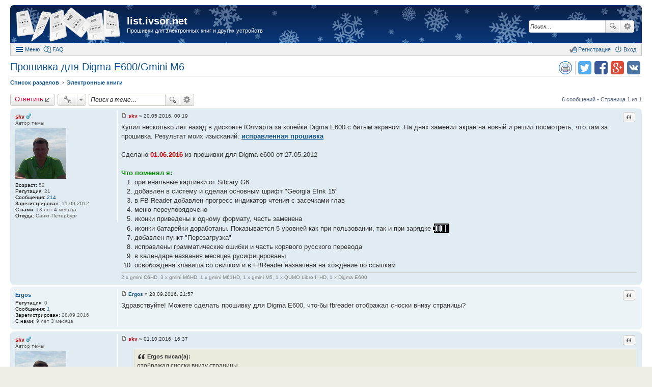

--- FILE ---
content_type: text/html; charset=UTF-8
request_url: https://list.ivsor.net/forum/viewtopic.php?f=3&t=22&sid=0ab0bbb7bbd69342f30e2287eec4b63d
body_size: 8215
content:
<!DOCTYPE html>
<html dir="ltr" lang="ru">
<head>
<meta charset="utf-8" />
<meta http-equiv="X-UA-Compatible" content="IE=edge">
<meta name="viewport" content="width=device-width, initial-scale=1" />
<meta name="keywords" content="gmini,M6HD,M6FHD,C6HD,C6LHD,e601hd,R60G,qumo,libro II HD,EB602 ,boeye,szboeye,G6,G6A,G6B,G6AB,zalman,VE-400,VE-300" /><meta name="description" content="Прошивки для электронных книг и других устройств" />
<title>Прошивка для Digma E600/Gmini M6 - Электронные книги - list.ivsor.net</title>

	<link rel="alternate" type="application/atom+xml" title="Новые сообщения" href="https://list.ivsor.net/forum/feed.php">	<link rel="alternate" type="application/atom+xml" title="Новости" href="https://list.ivsor.net/forum/feed.php?mode=news">		<link rel="alternate" type="application/atom+xml" title="Новые темы" href="https://list.ivsor.net/forum/feed.php?mode=topics">	<link rel="alternate" type="application/atom+xml" title="Активные темы" href="https://list.ivsor.net/forum/feed.php?mode=topics_active">	<link rel="alternate" type="application/atom+xml" title="Раздел - Электронные книги" href="https://list.ivsor.net/forum/feed.php?f=3">	<link rel="alternate" type="application/atom+xml" title="Тема - Прошивка для Digma E600/Gmini M6" href="https://list.ivsor.net/forum/feed.php?f=3&amp;t=22">	
	<link rel="canonical" href="https://list.ivsor.net/forum/viewtopic.php?f=3&amp;t=22">

<link href="./styles/prosilver_ex/theme/stylesheet.css?assets_version=22" rel="stylesheet">
<link href="./styles/prosilver_ex/theme/responsive.css?assets_version=22" rel="stylesheet" media="all and (max-width: 700px)">

<style>
	#wrap {
		max-width: 1280px;
	}
	.forum_read.hide-icon .forum-image {
		opacity: 0.6;
	}
</style>


<!--[if lte IE 9]>
	<link href="./styles/prosilver_ex/theme/tweaks.css?assets_version=22" rel="stylesheet">
<![endif]-->





</head>
<body id="phpbb" class="nojs notouch section-viewtopic ltr  new-year">


<div id="wrap">
	<div id="back-to-top" title="Наверх"></div>		<div id="page-header"  style="padding-top:10px;">
		<div class="headerbar" role="banner">
			<div class="inner">

			<div id="site-description">
				<a id="logo" class="logo" href="./index.php?sid=fbae44b00bb8ef70d4857f8ad8f7784a" title="Список разделов"><span class="imageset site_logo"></span></a>
				<h1><a href="./index.php?sid=fbae44b00bb8ef70d4857f8ad8f7784a">list.ivsor.net</a></h1>
				<p>Прошивки для электронных книг и других устройств</p>			</div>

									<div id="search-box" class="search-box search-header" role="search">
				<form action="./search.php?sid=fbae44b00bb8ef70d4857f8ad8f7784a" method="get" id="search">
				<fieldset>
					<input name="keywords" id="keywords" type="search" maxlength="128" title="Ключевые слова" class="inputbox search tiny" size="20" value="" placeholder="Поиск…" />
					<button class="button icon-button search-icon" type="submit" title="Поиск">Поиск</button>
					<a href="./search.php?sid=fbae44b00bb8ef70d4857f8ad8f7784a" class="button icon-button search-adv-icon" title="Расширенный поиск">Расширенный поиск</a>
					<input type="hidden" name="sid" value="fbae44b00bb8ef70d4857f8ad8f7784a" />

				</fieldset>
				</form>
			</div>
			
			</div>
		</div>
				<div id="main-menu" role="navigation">
	<div class="inner">

	<ul id="nav-main" class="linklist bulletin" role="menubar">

		<li id="quick-links" class="small-icon responsive-menu dropdown-container" data-skip-responsive="true">
			<a href="#" class="responsive-menu-link dropdown-trigger">Меню</a>
			<div class="dropdown hidden">
				<ul class="dropdown-contents" role="menu">
					
											<li class="separator"></li>
																								<li class="small-icon icon-search-unanswered"><a href="./search.php?search_id=unanswered&amp;sid=fbae44b00bb8ef70d4857f8ad8f7784a" role="menuitem">Темы без ответов</a></li>
						<li class="small-icon icon-search-active"><a href="./search.php?search_id=active_topics&amp;sid=fbae44b00bb8ef70d4857f8ad8f7784a" role="menuitem">Активные темы</a></li>
						<li class="separator"></li>
						<li class="small-icon icon-search"><a href="./search.php?sid=fbae44b00bb8ef70d4857f8ad8f7784a" role="menuitem">Поиск</a></li>
					
											<li class="separator"></li>
						<li class="small-icon icon-members"><a href="./memberlist.php?sid=fbae44b00bb8ef70d4857f8ad8f7784a" role="menuitem">Пользователи</a></li>						<li class="small-icon icon-team"><a href="./memberlist.php?mode=team&amp;sid=fbae44b00bb8ef70d4857f8ad8f7784a" role="menuitem">Наша команда</a></li>										<li class="separator"></li>

									</ul>
			</div>
		</li>

				<li class="small-icon icon-faq" data-skip-responsive="true"><a href="./faq.php?sid=fbae44b00bb8ef70d4857f8ad8f7784a" rel="help" title="Часто задаваемые вопросы" role="menuitem">FAQ</a></li>
						
			<li class="small-icon icon-logout rightside" data-skip-responsive="true"><a rel="nofollow" href="./ucp.php?mode=login&amp;sid=fbae44b00bb8ef70d4857f8ad8f7784a" title="Вход" accesskey="x" role="menuitem">Вход</a></li>
					<li class="small-icon icon-register rightside" data-skip-responsive="true"><a rel="nofollow" href="./ucp.php?mode=register&amp;sid=fbae44b00bb8ef70d4857f8ad8f7784a" role="menuitem">Регистрация</a></li>
						</ul>

	</div>
</div>
	</div>

	
	<div id="page-body" role="main" class="mp-on-left">
		
		
<ul class="header-icons">
		<script>
	(function(){
		var url = encodeURIComponent(document.location.href);
		var title = encodeURIComponent(document.title);
		document.write('<li><a rel="nofollow" target="_blank" href="https://vk.com/share.php?url='+url+'&amp;title='+title+'" title="Поделиться в vk.com" class="icon-vkontakte">Поделиться в vk.com</a></li>');
		document.write('<li><a rel="nofollow" target="_blank" href="https://plus.google.com/share?url='+url+'" title="Поделиться в Google Plus" class="icon-google-plus">Поделиться в Google Plus</a></li>');
		document.write('<li><a rel="nofollow" target="_blank" href="https://facebook.com/sharer.php?u='+url+'" title="Поделиться в facebook.com" class="icon-facebook">Поделиться в facebook.com</a></li>');
		document.write('<li class="divider"><a rel="nofollow" target="_blank" href="https://twitter.com/intent/tweet?text='+title+'&amp;url='+url+'" title="Поделиться в twitter.com" class="icon-twitter">Поделиться в twitter.com</a></li>');
	})();
	</script>
	
	
	<li><a rel="nofollow" href="./viewtopic.php?f=3&amp;t=22&amp;sid=fbae44b00bb8ef70d4857f8ad8f7784a&amp;view=print" title="Версия для печати" class="icon-header-print">Версия для печати</a></li>
	
	
	
	
	</ul>

<h2 class="topic-title"><a href="./viewtopic.php?f=3&amp;t=22&amp;sid=fbae44b00bb8ef70d4857f8ad8f7784a">Прошивка для Digma E600/Gmini M6</a></h2>

<ul id="nav-breadcrumbs" class="linklist navlinks" role="menubar">
		<li class="breadcrumbs">
						<span class="crumb" itemscope itemtype="http://data-vocabulary.org/Breadcrumb"><a href="./index.php?sid=fbae44b00bb8ef70d4857f8ad8f7784a" accesskey="h" itemprop="url" data-navbar-reference="index"><span itemprop="title">Список разделов</span></a></span>
								<span class="crumb" itemscope itemtype="http://data-vocabulary.org/Breadcrumb"><a href="./viewforum.php?f=3&amp;sid=fbae44b00bb8ef70d4857f8ad8f7784a" itemprop="url" data-forum-id="3"><span itemprop="title">Электронные книги</span></a></span>
								</li>
	</ul>


<div class="action-bar top">

	<div class="buttons">
		
			<a rel="nofollow" href="./posting.php?mode=reply&amp;f=3&amp;t=22&amp;sid=fbae44b00bb8ef70d4857f8ad8f7784a" class="button icon-button reply-icon" title="Ответить">
			Ответить		</a>
	
			</div>

		<div class="dropdown-container dropdown-button-control topic-tools">
		<span title="Управление темой" class="button icon-button tools-icon dropdown-trigger dropdown-select"></span>
		<div class="dropdown hidden">
			<ul class="dropdown-contents">
																								<li class="small-icon icon-print"><a href="./viewtopic.php?f=3&amp;t=22&amp;sid=fbae44b00bb8ef70d4857f8ad8f7784a&amp;view=print" title="Версия для печати">Версия для печати</a></li>											</ul>
		</div>
	</div>
	
			<div class="search-box" role="search">
			<form method="get" id="topic-search" action="./search.php?sid=fbae44b00bb8ef70d4857f8ad8f7784a">
			<fieldset>
				<input class="inputbox search tiny" type="search" name="keywords" id="search_keywords" size="20" placeholder="Поиск в теме…" />
				<button class="button icon-button search-icon" type="submit" title="Поиск">Поиск</button>
				<a href="./search.php?sid=fbae44b00bb8ef70d4857f8ad8f7784a" class="button icon-button search-adv-icon" title="Расширенный поиск">Расширенный поиск</a>
				<input type="hidden" name="t" value="22" />
<input type="hidden" name="sf" value="msgonly" />
<input type="hidden" name="sid" value="fbae44b00bb8ef70d4857f8ad8f7784a" />

			</fieldset>
			</form>
		</div>
	
			<div class="pagination">
			6 сообщений
							&bull; Страница 1 из 1
					</div>
		</div>




					<div id="p654" class="post has-profile bg2">
		<div class="inner">

		<dl class="postprofile" id="profile654">
			<dt class="no-profile-rank responsive-hide">
								<a rel="nofollow" href="./memberlist.php?mode=viewprofile&amp;u=67&amp;sid=fbae44b00bb8ef70d4857f8ad8f7784a" style="color: #AA0000;" class="username-coloured">skv</a> <img src="./styles/prosilver_ex/theme/images/icon_gender_m.gif" title="Пол: Мужской" alt="M" />							</dt>
			<dd class="profile-rank responsive-hide">Автор темы</dd>						<dd class="avatar-container has-avatar">
													<a rel="nofollow" href="./memberlist.php?mode=viewprofile&amp;u=67&amp;sid=fbae44b00bb8ef70d4857f8ad8f7784a" class="avatar"><img class="avatar" src="./images/avatars/upload/67.jpg" width="100" height="99" alt="Аватара" /></a>											</dd>
			<dd class="no-profile-rank responsive-show">
								<a rel="nofollow" href="./memberlist.php?mode=viewprofile&amp;u=67&amp;sid=fbae44b00bb8ef70d4857f8ad8f7784a" style="color: #AA0000;" class="username-coloured">skv</a> <img src="./styles/prosilver_ex/theme/images/icon_gender_m.gif" title="Пол: Мужской" alt="M" />						</dd>
			<dd class="profile-rank responsive-show">Автор темы</dd>														<dd class="profile-age"><strong>Возраст:</strong> 52</dd>			<dd><strong>Репутация:</strong> <span title="+22/−1">21</span></dd>					<dd class="profile-posts"><strong>Сообщения:</strong> <a href="./search.php?author_id=67&amp;sr=posts&amp;sid=fbae44b00bb8ef70d4857f8ad8f7784a">214</a></dd>		<dd class="profile-joined"><strong>Зарегистрирован:</strong> 11.09.2012</dd>		<dd class="profile-with_us"><strong>С нами:</strong> 13 лет 4 месяца</dd>
		
																					<dd class="profile-custom-field profile-phpbb_location"><strong>Откуда:</strong> Санкт-Петербург</dd>
							
						
		</dl>

		<div class="postbody">
						<div id="post_content654">

									
													<ul class="post-buttons">
																																									<li>
							<a rel="nofollow" class="button icon-button quote-icon" href="./posting.php?mode=quote&amp;f=3&amp;p=654&amp;sid=fbae44b00bb8ef70d4857f8ad8f7784a" title="Ответить с цитатой"><span>Ответить с цитатой</span></a>
						</li>
																			</ul>
							
						<p class="author"><a rel="nofollow" href="./viewtopic.php?p=654&amp;sid=fbae44b00bb8ef70d4857f8ad8f7784a#p654"><span class="imageset icon_post_target" title="Сообщение #1">Сообщение #1</span></a><span class="responsive-hide"> <a rel="nofollow" href="./memberlist.php?mode=viewprofile&amp;u=67&amp;sid=fbae44b00bb8ef70d4857f8ad8f7784a" style="font-weight: bold; color: #AA0000;">skv</a> &raquo; </span>20.05.2016, 00:19 </p>
			
			
			
			<div class="content">Купил несколько лет назад в дисконте Юлмарта за копейки Digma E600 с битым экраном. На днях заменил экран на новый и решил посмотреть, что там за прошивка. Результат моих изысканий: <a href="/e600/fw/e600_20160601.rar" class="postlink local"><span style="font-weight: bold">исправленная прошивка </span></a><br /><br />Сделано <span style="font-weight: bold"><span style="color: #BF0000">01.06.2016</span></span> из прошивки для Digma e600 от 27.05.2012<br /><br /><span style="color: #008000"><span style="font-weight: bold">Что поменял я:</span></span><br /><ol style="list-style-type: decimal" start="1"><li>оригинальные картинки от Sibrary G6</li><li>добавлен в систему и сделан основным шрифт &quot;Georgia EInk 15&quot;</li><li>в FB Reader добавлен прогресс индикатор чтения с засечками глав</li><li>меню переупорядочено</li><li>иконки приведены к одному формату, часть заменена</li><li>иконки батарейки доработаны. Показывается 5 уровней как при пользовании, так и при зарядке <img src="/e600/battery.gif" class="postimage" alt="Изображение" /></li><li>добавлен пункт &quot;Перезагрузка&quot;</li><li>исправлены грамматические ошибки и часть корявого русского перевода</li><li>в календаре названия месяцев русифицированы</li><li>освобождена клавиша со свитком и в FBReader назначена на хождение по ссылкам</li></ol></div>
			
			
									
						<div id="sig654" class="signature">2 x gmini C6HD, 3 x gmini M6HD, 1 x gmini M61HD, 1 x gmini M5, 1 x QUMO Libro II HD, 1 x Digma E600</div>
			
						</div>

		</div>
				<div class="back2top"></div>
		
		</div>
	</div>

	<hr class="divider" />
							<div id="p672" class="post has-profile bg1">
		<div class="inner">

		<dl class="postprofile" id="profile672">
			<dt class="no-profile-rank responsive-hide">
								<a rel="nofollow" href="./memberlist.php?mode=viewprofile&amp;u=334&amp;sid=fbae44b00bb8ef70d4857f8ad8f7784a" class="username">Ergos</a>							</dt>
									<dd class="avatar-container no-avatar">
															</dd>
			<dd class="no-profile-rank responsive-show">
								<a rel="nofollow" href="./memberlist.php?mode=viewprofile&amp;u=334&amp;sid=fbae44b00bb8ef70d4857f8ad8f7784a" class="username">Ergos</a>						</dd>
																				<dd><strong>Репутация:</strong> <span title="+0/−0">0</span></dd>					<dd class="profile-posts"><strong>Сообщения:</strong> <a href="./search.php?author_id=334&amp;sr=posts&amp;sid=fbae44b00bb8ef70d4857f8ad8f7784a">1</a></dd>		<dd class="profile-joined"><strong>Зарегистрирован:</strong> 28.09.2016</dd>		<dd class="profile-with_us"><strong>С нами:</strong> 9 лет 3 месяца</dd>
		
						
						
		</dl>

		<div class="postbody">
						<div id="post_content672">

									
													<ul class="post-buttons">
																																									<li>
							<a rel="nofollow" class="button icon-button quote-icon" href="./posting.php?mode=quote&amp;f=3&amp;p=672&amp;sid=fbae44b00bb8ef70d4857f8ad8f7784a" title="Ответить с цитатой"><span>Ответить с цитатой</span></a>
						</li>
																			</ul>
							
						<p class="author"><a rel="nofollow" href="./viewtopic.php?p=672&amp;sid=fbae44b00bb8ef70d4857f8ad8f7784a#p672"><span class="imageset icon_post_target" title="Сообщение #2">Сообщение #2</span></a><span class="responsive-hide"> <a rel="nofollow" href="./memberlist.php?mode=viewprofile&amp;u=334&amp;sid=fbae44b00bb8ef70d4857f8ad8f7784a" style="font-weight: bold;">Ergos</a> &raquo; </span>28.09.2016, 21:57 </p>
			
			
			
			<div class="content">Здравствуйте! Можете сделать прошивку для Digma E600, что-бы fbreader отображал сноски внизу страницы?</div>
			
			
									
						
			
						</div>

		</div>
				<div class="back2top"></div>
		
		</div>
	</div>

	<hr class="divider" />
							<div id="p673" class="post has-profile bg2">
		<div class="inner">

		<dl class="postprofile" id="profile673">
			<dt class="no-profile-rank responsive-hide">
								<a rel="nofollow" href="./memberlist.php?mode=viewprofile&amp;u=67&amp;sid=fbae44b00bb8ef70d4857f8ad8f7784a" style="color: #AA0000;" class="username-coloured">skv</a> <img src="./styles/prosilver_ex/theme/images/icon_gender_m.gif" title="Пол: Мужской" alt="M" />							</dt>
			<dd class="profile-rank responsive-hide">Автор темы</dd>						<dd class="avatar-container has-avatar">
													<a rel="nofollow" href="./memberlist.php?mode=viewprofile&amp;u=67&amp;sid=fbae44b00bb8ef70d4857f8ad8f7784a" class="avatar"><img class="avatar" src="./images/avatars/upload/67.jpg" width="100" height="99" alt="Аватара" /></a>											</dd>
			<dd class="no-profile-rank responsive-show">
								<a rel="nofollow" href="./memberlist.php?mode=viewprofile&amp;u=67&amp;sid=fbae44b00bb8ef70d4857f8ad8f7784a" style="color: #AA0000;" class="username-coloured">skv</a> <img src="./styles/prosilver_ex/theme/images/icon_gender_m.gif" title="Пол: Мужской" alt="M" />						</dd>
			<dd class="profile-rank responsive-show">Автор темы</dd>														<dd class="profile-age"><strong>Возраст:</strong> 52</dd>			<dd><strong>Репутация:</strong> <span title="+22/−1">21</span></dd>					<dd class="profile-posts"><strong>Сообщения:</strong> <a href="./search.php?author_id=67&amp;sr=posts&amp;sid=fbae44b00bb8ef70d4857f8ad8f7784a">214</a></dd>		<dd class="profile-joined"><strong>Зарегистрирован:</strong> 11.09.2012</dd>		<dd class="profile-with_us"><strong>С нами:</strong> 13 лет 4 месяца</dd>
		
																					<dd class="profile-custom-field profile-phpbb_location"><strong>Откуда:</strong> Санкт-Петербург</dd>
							
						
		</dl>

		<div class="postbody">
						<div id="post_content673">

									
													<ul class="post-buttons">
																																									<li>
							<a rel="nofollow" class="button icon-button quote-icon" href="./posting.php?mode=quote&amp;f=3&amp;p=673&amp;sid=fbae44b00bb8ef70d4857f8ad8f7784a" title="Ответить с цитатой"><span>Ответить с цитатой</span></a>
						</li>
																			</ul>
							
						<p class="author"><a rel="nofollow" href="./viewtopic.php?p=673&amp;sid=fbae44b00bb8ef70d4857f8ad8f7784a#p673"><span class="imageset icon_post_target" title="Сообщение #3">Сообщение #3</span></a><span class="responsive-hide"> <a rel="nofollow" href="./memberlist.php?mode=viewprofile&amp;u=67&amp;sid=fbae44b00bb8ef70d4857f8ad8f7784a" style="font-weight: bold; color: #AA0000;">skv</a> &raquo; </span>01.10.2016, 16:37 </p>
			
			
			
			<div class="content"><blockquote><div><cite>Ergos писал(а):</cite>отображал сноски внизу страницы</div></blockquote>FBReader этого никогда не умел раньше, не умеет сейчас и скорее всего не будет уметь в будущем. Портировать CoolReader - практически не реальная задача.</div>
			
			
									
						<div id="sig673" class="signature">2 x gmini C6HD, 3 x gmini M6HD, 1 x gmini M61HD, 1 x gmini M5, 1 x QUMO Libro II HD, 1 x Digma E600</div>
			
						</div>

		</div>
				<div class="back2top"></div>
		
		</div>
	</div>

	<hr class="divider" />
							<div id="p738" class="post has-profile bg1">
		<div class="inner">

		<dl class="postprofile" id="profile738">
			<dt class="no-profile-rank responsive-hide">
								<a rel="nofollow" href="./memberlist.php?mode=viewprofile&amp;u=369&amp;sid=fbae44b00bb8ef70d4857f8ad8f7784a" class="username">fanriot</a>							</dt>
									<dd class="avatar-container no-avatar">
															</dd>
			<dd class="no-profile-rank responsive-show">
								<a rel="nofollow" href="./memberlist.php?mode=viewprofile&amp;u=369&amp;sid=fbae44b00bb8ef70d4857f8ad8f7784a" class="username">fanriot</a>						</dd>
																				<dd><strong>Репутация:</strong> <span title="+0/−0">0</span></dd>					<dd class="profile-posts"><strong>Сообщения:</strong> <a href="./search.php?author_id=369&amp;sr=posts&amp;sid=fbae44b00bb8ef70d4857f8ad8f7784a">2</a></dd>		<dd class="profile-joined"><strong>Зарегистрирован:</strong> 09.12.2017</dd>		<dd class="profile-with_us"><strong>С нами:</strong> 8 лет 1 месяц</dd>
		
						
						
		</dl>

		<div class="postbody">
						<div id="post_content738">

									
													<ul class="post-buttons">
																																									<li>
							<a rel="nofollow" class="button icon-button quote-icon" href="./posting.php?mode=quote&amp;f=3&amp;p=738&amp;sid=fbae44b00bb8ef70d4857f8ad8f7784a" title="Ответить с цитатой"><span>Ответить с цитатой</span></a>
						</li>
																			</ul>
							
						<p class="author"><a rel="nofollow" href="./viewtopic.php?p=738&amp;sid=fbae44b00bb8ef70d4857f8ad8f7784a#p738"><span class="imageset icon_post_target" title="Сообщение #4">Сообщение #4</span></a><span class="responsive-hide"> <a rel="nofollow" href="./memberlist.php?mode=viewprofile&amp;u=369&amp;sid=fbae44b00bb8ef70d4857f8ad8f7784a" style="font-weight: bold;">fanriot</a> &raquo; </span>09.12.2017, 00:58 </p>
			
			
			
			<div class="content">Доброго времени, подскажите в Вашей прошивке - после полной разрядки устройства и попытки его включения - устройство не виснет на старте (на строке состояния загрузки)? А то книгой невозможно пользоваться, либо каждый раз перешивать, либо не доводить до полной разрядки, из-за этого она не используется уже как года 4, лежит пылится...</div>
			
			
									
						
			
						</div>

		</div>
				<div class="back2top"></div>
		
		</div>
	</div>

	<hr class="divider" />
							<div id="p739" class="post has-profile bg2">
		<div class="inner">

		<dl class="postprofile" id="profile739">
			<dt class="no-profile-rank responsive-hide">
								<a rel="nofollow" href="./memberlist.php?mode=viewprofile&amp;u=67&amp;sid=fbae44b00bb8ef70d4857f8ad8f7784a" style="color: #AA0000;" class="username-coloured">skv</a> <img src="./styles/prosilver_ex/theme/images/icon_gender_m.gif" title="Пол: Мужской" alt="M" />							</dt>
			<dd class="profile-rank responsive-hide">Автор темы</dd>						<dd class="avatar-container has-avatar">
													<a rel="nofollow" href="./memberlist.php?mode=viewprofile&amp;u=67&amp;sid=fbae44b00bb8ef70d4857f8ad8f7784a" class="avatar"><img class="avatar" src="./images/avatars/upload/67.jpg" width="100" height="99" alt="Аватара" /></a>											</dd>
			<dd class="no-profile-rank responsive-show">
								<a rel="nofollow" href="./memberlist.php?mode=viewprofile&amp;u=67&amp;sid=fbae44b00bb8ef70d4857f8ad8f7784a" style="color: #AA0000;" class="username-coloured">skv</a> <img src="./styles/prosilver_ex/theme/images/icon_gender_m.gif" title="Пол: Мужской" alt="M" />						</dd>
			<dd class="profile-rank responsive-show">Автор темы</dd>														<dd class="profile-age"><strong>Возраст:</strong> 52</dd>			<dd><strong>Репутация:</strong> <span title="+22/−1">21</span></dd>					<dd class="profile-posts"><strong>Сообщения:</strong> <a href="./search.php?author_id=67&amp;sr=posts&amp;sid=fbae44b00bb8ef70d4857f8ad8f7784a">214</a></dd>		<dd class="profile-joined"><strong>Зарегистрирован:</strong> 11.09.2012</dd>		<dd class="profile-with_us"><strong>С нами:</strong> 13 лет 4 месяца</dd>
		
																					<dd class="profile-custom-field profile-phpbb_location"><strong>Откуда:</strong> Санкт-Петербург</dd>
							
						
		</dl>

		<div class="postbody">
						<div id="post_content739">

									
													<ul class="post-buttons">
																																									<li>
							<a rel="nofollow" class="button icon-button quote-icon" href="./posting.php?mode=quote&amp;f=3&amp;p=739&amp;sid=fbae44b00bb8ef70d4857f8ad8f7784a" title="Ответить с цитатой"><span>Ответить с цитатой</span></a>
						</li>
																			</ul>
							
						<p class="author"><a rel="nofollow" href="./viewtopic.php?p=739&amp;sid=fbae44b00bb8ef70d4857f8ad8f7784a#p739"><span class="imageset icon_post_target" title="Сообщение #5">Сообщение #5</span></a><span class="responsive-hide"> <a rel="nofollow" href="./memberlist.php?mode=viewprofile&amp;u=67&amp;sid=fbae44b00bb8ef70d4857f8ad8f7784a" style="font-weight: bold; color: #AA0000;">skv</a> &raquo; </span>10.12.2017, 18:30 </p>
			
			
			
			<div class="content">Про зависания после полной разрядки ничего мне могу сказать. Больше года назад отдал сыну, он пока не жаловался.</div>
			
			
									
						<div id="sig739" class="signature">2 x gmini C6HD, 3 x gmini M6HD, 1 x gmini M61HD, 1 x gmini M5, 1 x QUMO Libro II HD, 1 x Digma E600</div>
			
						</div>

		</div>
				<div class="back2top"></div>
		
		</div>
	</div>

	<hr class="divider" />
							<div id="p740" class="post has-profile bg1">
		<div class="inner">

		<dl class="postprofile" id="profile740">
			<dt class="no-profile-rank responsive-hide">
								<a rel="nofollow" href="./memberlist.php?mode=viewprofile&amp;u=369&amp;sid=fbae44b00bb8ef70d4857f8ad8f7784a" class="username">fanriot</a>							</dt>
									<dd class="avatar-container no-avatar">
															</dd>
			<dd class="no-profile-rank responsive-show">
								<a rel="nofollow" href="./memberlist.php?mode=viewprofile&amp;u=369&amp;sid=fbae44b00bb8ef70d4857f8ad8f7784a" class="username">fanriot</a>						</dd>
																				<dd><strong>Репутация:</strong> <span title="+0/−0">0</span></dd>					<dd class="profile-posts"><strong>Сообщения:</strong> <a href="./search.php?author_id=369&amp;sr=posts&amp;sid=fbae44b00bb8ef70d4857f8ad8f7784a">2</a></dd>		<dd class="profile-joined"><strong>Зарегистрирован:</strong> 09.12.2017</dd>		<dd class="profile-with_us"><strong>С нами:</strong> 8 лет 1 месяц</dd>
		
						
						
		</dl>

		<div class="postbody">
						<div id="post_content740">

									
													<ul class="post-buttons">
																																									<li>
							<a rel="nofollow" class="button icon-button quote-icon" href="./posting.php?mode=quote&amp;f=3&amp;p=740&amp;sid=fbae44b00bb8ef70d4857f8ad8f7784a" title="Ответить с цитатой"><span>Ответить с цитатой</span></a>
						</li>
																			</ul>
							
						<p class="author"><a rel="nofollow" href="./viewtopic.php?p=740&amp;sid=fbae44b00bb8ef70d4857f8ad8f7784a#p740"><span class="imageset icon_post_target" title="Сообщение #6">Сообщение #6</span></a><span class="responsive-hide"> <a rel="nofollow" href="./memberlist.php?mode=viewprofile&amp;u=369&amp;sid=fbae44b00bb8ef70d4857f8ad8f7784a" style="font-weight: bold;">fanriot</a> &raquo; </span>15.12.2017, 01:11 </p>
			
			
			
			<div class="content">Понял, спасибо! Попробую.</div>
			
			
									
						
			
						</div>

		</div>
				<div class="back2top"></div>
		
		</div>
	</div>

	<hr class="divider" />
		

	<form id="viewtopic" method="post" action="./viewtopic.php?f=3&amp;t=22&amp;sid=fbae44b00bb8ef70d4857f8ad8f7784a">
	<fieldset class="display-options">
				<label>Показать сообщения за: <select name="st" id="st"><option value="0" selected="selected">Все сообщения</option><option value="1">1 день</option><option value="7">7 дней</option><option value="14">2 недели</option><option value="30">1 месяц</option><option value="90">3 месяца</option><option value="180">6 месяцев</option><option value="365">1 год</option></select></label>
		<label>Поле сортировки <select name="sk" id="sk"><option value="t" selected="selected">Время ответа</option><option value="a">Автор</option><option value="s">Заголовок</option></select></label> <label><select name="sd" id="sd"><option value="a" selected="selected">по возрастанию</option><option value="d">по убыванию</option></select></label>
		<input type="submit" name="sort" value="Перейти" class="button2" />
			</fieldset>
	</form>
	<hr />

<div class="action-bar bottom">
	<div class="buttons">
		
			<a rel="nofollow" href="./posting.php?mode=reply&amp;f=3&amp;t=22&amp;sid=fbae44b00bb8ef70d4857f8ad8f7784a" class="button icon-button reply-icon" title="Ответить">
			Ответить		</a>
	
			</div>

		<div class="dropdown-container dropdown-button-control topic-tools">
		<span title="Управление темой" class="button icon-button tools-icon dropdown-trigger dropdown-select"></span>
		<div class="dropdown hidden">
			<ul class="dropdown-contents">
																								<li class="small-icon icon-print"><a href="./viewtopic.php?f=3&amp;t=22&amp;sid=fbae44b00bb8ef70d4857f8ad8f7784a&amp;view=print" title="Версия для печати">Версия для печати</a></li>											</ul>
		</div>
	</div>

		
	
			<div class="pagination">
			6 сообщений
							&bull; Страница 1 из 1
					</div>
	</div>



	<p class="jumpbox-return"><a href="./viewforum.php?f=3&amp;sid=fbae44b00bb8ef70d4857f8ad8f7784a" class="left-box arrow-left" accesskey="r">Вернуться в «Электронные книги»</a></p>


	<div class="dropdown-container dropdown-container-right dropdown-up dropdown-left dropdown-button-control" id="jumpbox">
		<span title="Перейти" class="dropdown-trigger button dropdown-select">
			Перейти		</span>
		<div class="dropdown hidden">
			<ul class="dropdown-contents">
																			<li><a href="./viewforum.php?f=3&amp;sid=fbae44b00bb8ef70d4857f8ad8f7784a">Электронные книги</a></li>
																<li><a href="./viewforum.php?f=4&amp;sid=fbae44b00bb8ef70d4857f8ad8f7784a">Китайские автомобильные приёмники</a></li>
																<li><a href="./viewforum.php?f=5&amp;sid=fbae44b00bb8ef70d4857f8ad8f7784a">Другие устройства</a></li>
										</ul>
		</div>
	</div>


	<div class="stat-block online-list">
		<h3><a rel="nofollow" href="./viewonline.php?sid=fbae44b00bb8ef70d4857f8ad8f7784a">Кто сейчас на форуме</a> <span class="extra">(по активности за 5 минут)</span></h3>
		<p>Сейчас этот раздел просматривают: 64 гостя</p>
	</div>

			</div>


<div id="page-footer" role="contentinfo">
	<div class="navbar" role="navigation">
	<div class="inner">

	<ul id="nav-footer" class="linklist bulletin" role="menubar">
		<li class="breadcrumbs">
									<span class="crumb"><a href="./index.php?sid=fbae44b00bb8ef70d4857f8ad8f7784a" data-navbar-reference="index">Список разделов</a></span>
					</li>

				<li class="rightside">Часовой пояс: <abbr title="UTC+3">UTC+03:00</abbr></li>
							<li class="small-icon icon-delete-cookies rightside"><a rel="nofollow" href="./ucp.php?mode=delete_cookies&amp;sid=fbae44b00bb8ef70d4857f8ad8f7784a" data-ajax="true" data-refresh="true" role="menuitem">Удалить cookies форума</a></li>
											<li class="small-icon icon-contact rightside" data-last-responsive="true"><a rel="nofollow" href="./memberlist.php?mode=contactadmin&amp;sid=fbae44b00bb8ef70d4857f8ad8f7784a" role="menuitem">Связаться с администрацией</a></li>
			</ul>

	</div>
</div>

		<div class="counters"><!-- Yandex.Metrika counter -->
<script type="text/javascript">
(function (d, w, c) {
    (w[c] = w[c] || []).push(function() {
        try {
            w.yaCounter21226786 = new Ya.Metrika({id:21226786,
                    clickmap:true,
                    trackLinks:true,
                    accurateTrackBounce:true});
        } catch(e) { }
    });

    var n = d.getElementsByTagName("script")[0],
        s = d.createElement("script"),
        f = function () { n.parentNode.insertBefore(s, n); };
    s.type = "text/javascript";
    s.async = true;
    s.src = (d.location.protocol == "https:" ? "https:" : "http:") + "//mc.yandex.ru/metrika/watch.js";

    if (w.opera == "[object Opera]") {
        d.addEventListener("DOMContentLoaded", f, false);
    } else { f(); }
})(document, window, "yandex_metrika_callbacks");
</script>
<noscript><div><img src="//mc.yandex.ru/watch/21226786" style="position:absolute; left:-9999px;" alt="" /></div></noscript>
<!-- /Yandex.Metrika counter --><script>
  (function(i,s,o,g,r,a,m){i['GoogleAnalyticsObject']=r;i[r]=i[r]||function(){
  (i[r].q=i[r].q||[]).push(arguments)},i[r].l=1*new Date();a=s.createElement(o),
  m=s.getElementsByTagName(o)[0];a.async=1;a.src=g;m.parentNode.insertBefore(a,m)
  })(window,document,'script','//www.google-analytics.com/analytics.js','ga');

  ga('create', 'UA-35623376-2', 'ivsor.net');
  ga('send', 'pageview');

</script></div>
	
	<div class="copyright">
				Создано на основе <a href="http://phpbbex.com/">phpBBex</a> &copy; 2016 <a href="https://phpbb.com/">phpBB</a> Limited, <a href="http://vegalogic.com/">Vegalogic</a> Software
		<br /><a href="http://www.phpbb-work.ru/">Моды и расширения phpBB</a>				<img src="./cron.php?cron_type=cron.task.core.tidy_sessions&amp;sid=fbae44b00bb8ef70d4857f8ad8f7784a" width="1" height="1" alt="cron" />	</div>

	<div id="darkenwrapper" data-ajax-error-title="Ошибка AJAX" data-ajax-error-text="При обработке запроса произошла ошибка." data-ajax-error-text-abort="Запрос прерван пользователем." data-ajax-error-text-timeout="Время запроса истекло; повторите попытку." data-ajax-error-text-parsererror="При выполнении запроса возникла непредвиденная ошибка, и сервер вернул неверный ответ.">
		<div id="darken">&nbsp;</div>
	</div>

	<div id="phpbb_alert" class="phpbb_alert" data-l-err="Ошибка" data-l-timeout-processing-req="Время выполнения запроса истекло.">
		<a href="#" class="alert_close"></a>
		<h3 class="alert_title">&nbsp;</h3><p class="alert_text"></p>
	</div>
	<div id="phpbb_confirm" class="phpbb_alert">
		<a href="#" class="alert_close"></a>
		<div class="alert_text"></div>
	</div>
</div>

</div>

<!--[if lt IE 9]>
	<script src="./assets/javascript/jquery.min.js?assets_version=22"></script>
		<script src="http://phpbbex.com/oldies/oldies.js"></script>
<![endif]-->
<!--[if gte IE 9]><!-->
	<script src="./assets/javascript/jquery.v2.js?assets_version=22"></script>
	<!--<![endif]-->


<script src="./assets/javascript/core.js?assets_version=22"></script>


<script type="text/javascript" src="./styles/prosilver_ex/template/forum_fn.js?assets_version=22"></script>

<script type="text/javascript" src="./styles/prosilver_ex/template/ajax.js?assets_version=22"></script>



<script>



jQuery(function($)
{
	$('#page-body').on('click', '.rate-box .rate-minus, .rate-box .rate-plus', function()
	{
		var url = 'app.php/phpbbex/rating/';
		var action = $(this).hasClass('rate-minus') ? 'minus' : 'plus';
		var post_id = $(this).parents('.post').attr('id').substr(1);
		var $box = $(this).parent();
		$('.rate-value', $box).wrapInner('<i class="inline-preloader"></i>');
		$.getJSON(url + action + '/' + post_id + '/' + '54b097df')
		.done(function(data)
		{
			if (data.status != 'ok') return;
						var html = '';
			html += '<span class="button icon-button left-button rate-';
			html += (data.user_rate < 0) ? 'minus-voted' : (data.user_can_minus ? 'minus' : 'no-minus');
			html += '"></span><span class="button icon-button center-button rate-value rate-';
			html += (data.post_rating > 0) ? 'positive' : ((data.post_rating < 0) ? 'negative' : 'zero');
			html += '" title="+' + data.post_rating_positive + '/−' + data.post_rating_negative + '">';
			html += (data.post_rating_positive != 0 || data.post_rating_negative != 0) ? data.post_rating : '−';
			html += '</span><span class="button icon-button right-button rate-';
			html += (data.user_rate > 0) ? 'plus-voted' : (data.user_can_plus ? 'plus' : 'no-plus');
			html += '"></span>';
			$box.html(html);
					})
		.fail(function()
		{
			$('.rate-value', $box).text($('.rate-value span', $box).text());
		});
	});
});

</script>


</body>
</html>


--- FILE ---
content_type: text/plain
request_url: https://www.google-analytics.com/j/collect?v=1&_v=j102&a=1107251646&t=pageview&_s=1&dl=https%3A%2F%2Flist.ivsor.net%2Fforum%2Fviewtopic.php%3Ff%3D3%26t%3D22%26sid%3D0ab0bbb7bbd69342f30e2287eec4b63d&ul=en-us%40posix&dt=%D0%9F%D1%80%D0%BE%D1%88%D0%B8%D0%B2%D0%BA%D0%B0%20%D0%B4%D0%BB%D1%8F%20Digma%20E600%2FGmini%20M6%20-%20%D0%AD%D0%BB%D0%B5%D0%BA%D1%82%D1%80%D0%BE%D0%BD%D0%BD%D1%8B%D0%B5%20%D0%BA%D0%BD%D0%B8%D0%B3%D0%B8%20-%20list.ivsor.net&sr=1280x720&vp=1280x720&_u=IEBAAAABAAAAACAAI~&jid=374930207&gjid=231796661&cid=1325155890.1769010583&tid=UA-35623376-2&_gid=1343552932.1769010583&_r=1&_slc=1&z=995854883
body_size: -450
content:
2,cG-CTQJN2GWV2